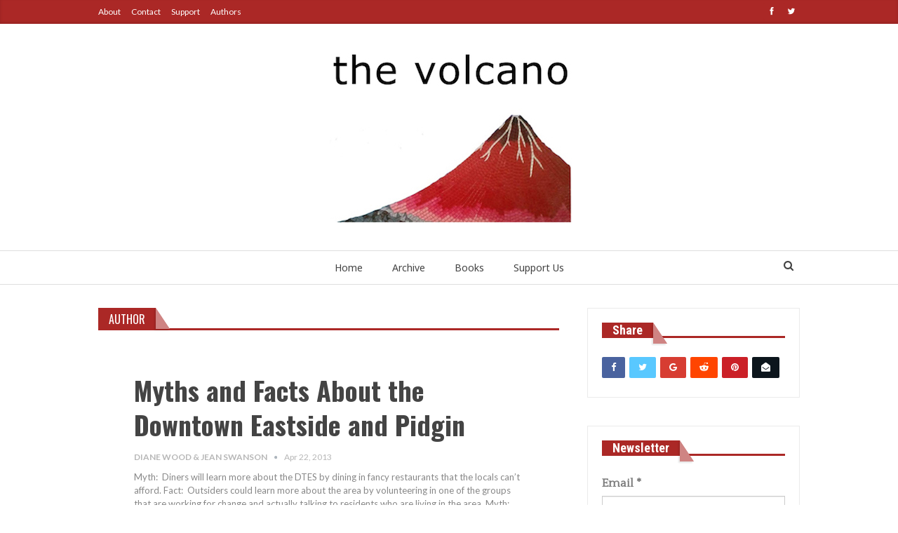

--- FILE ---
content_type: text/html; charset=UTF-8
request_url: https://www.thevolcano.org/guest-author/diane_wood_and_jean_swanson/
body_size: 12559
content:
	<!DOCTYPE html>
		<!--[if IE 8]>
	<html class="ie ie8" lang="en-US"> <![endif]-->
	<!--[if IE 9]>
	<html class="ie ie9" lang="en-US"> <![endif]-->
	<!--[if gt IE 9]><!-->
<html lang="en-US"> <!--<![endif]-->
	<head>
				<meta charset="UTF-8">
		<meta http-equiv="X-UA-Compatible" content="IE=edge">
		<meta name="viewport" content="width=device-width, initial-scale=1.0">
		<link rel="pingback" href="https://www.thevolcano.org/xmlrpc.php"/>

		<title>Diane Wood &#038; Jean Swanson &#8211; The Volcano</title>
<meta name='robots' content='max-image-preview:large' />

<!-- Better Open Graph, Schema.org & Twitter Integration -->
<meta property="og:locale" content="en_us"/>
<meta property="og:site_name" content="The Volcano"/>
<meta property="og:title" content="Diane Wood &#038; Jean Swanson"/>
<meta property="og:type" content="website"/>
<meta name="twitter:card" content="summary"/>
<meta name="twitter:title" content="Diane Wood &#038; Jean Swanson"/>
<!-- / Better Open Graph, Schema.org & Twitter Integration. -->
<link rel='dns-prefetch' href='//www.thevolcano.org' />
<link rel='dns-prefetch' href='//stats.wp.com' />
<link rel='dns-prefetch' href='//fonts.googleapis.com' />
<link rel='dns-prefetch' href='//v0.wordpress.com' />
<link rel='preconnect' href='//i0.wp.com' />
<link rel="alternate" type="application/rss+xml" title="The Volcano &raquo; Feed" href="https://www.thevolcano.org/feed/" />
<link rel="alternate" type="application/rss+xml" title="The Volcano &raquo; Comments Feed" href="https://www.thevolcano.org/comments/feed/" />
<link rel="alternate" type="text/calendar" title="The Volcano &raquo; iCal Feed" href="https://www.thevolcano.org/events/?ical=1" />
<link rel="alternate" type="application/rss+xml" title="The Volcano &raquo; Posts by Diane Wood &#038; Jean Swanson Feed" href="/feed/" />
<style id='wp-img-auto-sizes-contain-inline-css' type='text/css'>
img:is([sizes=auto i],[sizes^="auto," i]){contain-intrinsic-size:3000px 1500px}
/*# sourceURL=wp-img-auto-sizes-contain-inline-css */
</style>
<link rel='stylesheet' id='validate-engine-css-css' href='https://www.thevolcano.org/wp-content/plugins/wysija-newsletters/css/validationEngine.jquery.css?ver=2.21' type='text/css' media='all' />
<link rel='stylesheet' id='grid-columns-css' href='https://www.thevolcano.org/wp-content/plugins/grid-columns/css/columns.min.css?ver=20130123' type='text/css' media='all' />
<style id='wp-emoji-styles-inline-css' type='text/css'>

	img.wp-smiley, img.emoji {
		display: inline !important;
		border: none !important;
		box-shadow: none !important;
		height: 1em !important;
		width: 1em !important;
		margin: 0 0.07em !important;
		vertical-align: -0.1em !important;
		background: none !important;
		padding: 0 !important;
	}
/*# sourceURL=wp-emoji-styles-inline-css */
</style>
<link rel='stylesheet' id='wp-block-library-css' href='https://www.thevolcano.org/wp-includes/css/dist/block-library/style.min.css?ver=6.9' type='text/css' media='all' />
<style id='global-styles-inline-css' type='text/css'>
:root{--wp--preset--aspect-ratio--square: 1;--wp--preset--aspect-ratio--4-3: 4/3;--wp--preset--aspect-ratio--3-4: 3/4;--wp--preset--aspect-ratio--3-2: 3/2;--wp--preset--aspect-ratio--2-3: 2/3;--wp--preset--aspect-ratio--16-9: 16/9;--wp--preset--aspect-ratio--9-16: 9/16;--wp--preset--color--black: #000000;--wp--preset--color--cyan-bluish-gray: #abb8c3;--wp--preset--color--white: #ffffff;--wp--preset--color--pale-pink: #f78da7;--wp--preset--color--vivid-red: #cf2e2e;--wp--preset--color--luminous-vivid-orange: #ff6900;--wp--preset--color--luminous-vivid-amber: #fcb900;--wp--preset--color--light-green-cyan: #7bdcb5;--wp--preset--color--vivid-green-cyan: #00d084;--wp--preset--color--pale-cyan-blue: #8ed1fc;--wp--preset--color--vivid-cyan-blue: #0693e3;--wp--preset--color--vivid-purple: #9b51e0;--wp--preset--gradient--vivid-cyan-blue-to-vivid-purple: linear-gradient(135deg,rgb(6,147,227) 0%,rgb(155,81,224) 100%);--wp--preset--gradient--light-green-cyan-to-vivid-green-cyan: linear-gradient(135deg,rgb(122,220,180) 0%,rgb(0,208,130) 100%);--wp--preset--gradient--luminous-vivid-amber-to-luminous-vivid-orange: linear-gradient(135deg,rgb(252,185,0) 0%,rgb(255,105,0) 100%);--wp--preset--gradient--luminous-vivid-orange-to-vivid-red: linear-gradient(135deg,rgb(255,105,0) 0%,rgb(207,46,46) 100%);--wp--preset--gradient--very-light-gray-to-cyan-bluish-gray: linear-gradient(135deg,rgb(238,238,238) 0%,rgb(169,184,195) 100%);--wp--preset--gradient--cool-to-warm-spectrum: linear-gradient(135deg,rgb(74,234,220) 0%,rgb(151,120,209) 20%,rgb(207,42,186) 40%,rgb(238,44,130) 60%,rgb(251,105,98) 80%,rgb(254,248,76) 100%);--wp--preset--gradient--blush-light-purple: linear-gradient(135deg,rgb(255,206,236) 0%,rgb(152,150,240) 100%);--wp--preset--gradient--blush-bordeaux: linear-gradient(135deg,rgb(254,205,165) 0%,rgb(254,45,45) 50%,rgb(107,0,62) 100%);--wp--preset--gradient--luminous-dusk: linear-gradient(135deg,rgb(255,203,112) 0%,rgb(199,81,192) 50%,rgb(65,88,208) 100%);--wp--preset--gradient--pale-ocean: linear-gradient(135deg,rgb(255,245,203) 0%,rgb(182,227,212) 50%,rgb(51,167,181) 100%);--wp--preset--gradient--electric-grass: linear-gradient(135deg,rgb(202,248,128) 0%,rgb(113,206,126) 100%);--wp--preset--gradient--midnight: linear-gradient(135deg,rgb(2,3,129) 0%,rgb(40,116,252) 100%);--wp--preset--font-size--small: 13px;--wp--preset--font-size--medium: 20px;--wp--preset--font-size--large: 36px;--wp--preset--font-size--x-large: 42px;--wp--preset--spacing--20: 0.44rem;--wp--preset--spacing--30: 0.67rem;--wp--preset--spacing--40: 1rem;--wp--preset--spacing--50: 1.5rem;--wp--preset--spacing--60: 2.25rem;--wp--preset--spacing--70: 3.38rem;--wp--preset--spacing--80: 5.06rem;--wp--preset--shadow--natural: 6px 6px 9px rgba(0, 0, 0, 0.2);--wp--preset--shadow--deep: 12px 12px 50px rgba(0, 0, 0, 0.4);--wp--preset--shadow--sharp: 6px 6px 0px rgba(0, 0, 0, 0.2);--wp--preset--shadow--outlined: 6px 6px 0px -3px rgb(255, 255, 255), 6px 6px rgb(0, 0, 0);--wp--preset--shadow--crisp: 6px 6px 0px rgb(0, 0, 0);}:where(.is-layout-flex){gap: 0.5em;}:where(.is-layout-grid){gap: 0.5em;}body .is-layout-flex{display: flex;}.is-layout-flex{flex-wrap: wrap;align-items: center;}.is-layout-flex > :is(*, div){margin: 0;}body .is-layout-grid{display: grid;}.is-layout-grid > :is(*, div){margin: 0;}:where(.wp-block-columns.is-layout-flex){gap: 2em;}:where(.wp-block-columns.is-layout-grid){gap: 2em;}:where(.wp-block-post-template.is-layout-flex){gap: 1.25em;}:where(.wp-block-post-template.is-layout-grid){gap: 1.25em;}.has-black-color{color: var(--wp--preset--color--black) !important;}.has-cyan-bluish-gray-color{color: var(--wp--preset--color--cyan-bluish-gray) !important;}.has-white-color{color: var(--wp--preset--color--white) !important;}.has-pale-pink-color{color: var(--wp--preset--color--pale-pink) !important;}.has-vivid-red-color{color: var(--wp--preset--color--vivid-red) !important;}.has-luminous-vivid-orange-color{color: var(--wp--preset--color--luminous-vivid-orange) !important;}.has-luminous-vivid-amber-color{color: var(--wp--preset--color--luminous-vivid-amber) !important;}.has-light-green-cyan-color{color: var(--wp--preset--color--light-green-cyan) !important;}.has-vivid-green-cyan-color{color: var(--wp--preset--color--vivid-green-cyan) !important;}.has-pale-cyan-blue-color{color: var(--wp--preset--color--pale-cyan-blue) !important;}.has-vivid-cyan-blue-color{color: var(--wp--preset--color--vivid-cyan-blue) !important;}.has-vivid-purple-color{color: var(--wp--preset--color--vivid-purple) !important;}.has-black-background-color{background-color: var(--wp--preset--color--black) !important;}.has-cyan-bluish-gray-background-color{background-color: var(--wp--preset--color--cyan-bluish-gray) !important;}.has-white-background-color{background-color: var(--wp--preset--color--white) !important;}.has-pale-pink-background-color{background-color: var(--wp--preset--color--pale-pink) !important;}.has-vivid-red-background-color{background-color: var(--wp--preset--color--vivid-red) !important;}.has-luminous-vivid-orange-background-color{background-color: var(--wp--preset--color--luminous-vivid-orange) !important;}.has-luminous-vivid-amber-background-color{background-color: var(--wp--preset--color--luminous-vivid-amber) !important;}.has-light-green-cyan-background-color{background-color: var(--wp--preset--color--light-green-cyan) !important;}.has-vivid-green-cyan-background-color{background-color: var(--wp--preset--color--vivid-green-cyan) !important;}.has-pale-cyan-blue-background-color{background-color: var(--wp--preset--color--pale-cyan-blue) !important;}.has-vivid-cyan-blue-background-color{background-color: var(--wp--preset--color--vivid-cyan-blue) !important;}.has-vivid-purple-background-color{background-color: var(--wp--preset--color--vivid-purple) !important;}.has-black-border-color{border-color: var(--wp--preset--color--black) !important;}.has-cyan-bluish-gray-border-color{border-color: var(--wp--preset--color--cyan-bluish-gray) !important;}.has-white-border-color{border-color: var(--wp--preset--color--white) !important;}.has-pale-pink-border-color{border-color: var(--wp--preset--color--pale-pink) !important;}.has-vivid-red-border-color{border-color: var(--wp--preset--color--vivid-red) !important;}.has-luminous-vivid-orange-border-color{border-color: var(--wp--preset--color--luminous-vivid-orange) !important;}.has-luminous-vivid-amber-border-color{border-color: var(--wp--preset--color--luminous-vivid-amber) !important;}.has-light-green-cyan-border-color{border-color: var(--wp--preset--color--light-green-cyan) !important;}.has-vivid-green-cyan-border-color{border-color: var(--wp--preset--color--vivid-green-cyan) !important;}.has-pale-cyan-blue-border-color{border-color: var(--wp--preset--color--pale-cyan-blue) !important;}.has-vivid-cyan-blue-border-color{border-color: var(--wp--preset--color--vivid-cyan-blue) !important;}.has-vivid-purple-border-color{border-color: var(--wp--preset--color--vivid-purple) !important;}.has-vivid-cyan-blue-to-vivid-purple-gradient-background{background: var(--wp--preset--gradient--vivid-cyan-blue-to-vivid-purple) !important;}.has-light-green-cyan-to-vivid-green-cyan-gradient-background{background: var(--wp--preset--gradient--light-green-cyan-to-vivid-green-cyan) !important;}.has-luminous-vivid-amber-to-luminous-vivid-orange-gradient-background{background: var(--wp--preset--gradient--luminous-vivid-amber-to-luminous-vivid-orange) !important;}.has-luminous-vivid-orange-to-vivid-red-gradient-background{background: var(--wp--preset--gradient--luminous-vivid-orange-to-vivid-red) !important;}.has-very-light-gray-to-cyan-bluish-gray-gradient-background{background: var(--wp--preset--gradient--very-light-gray-to-cyan-bluish-gray) !important;}.has-cool-to-warm-spectrum-gradient-background{background: var(--wp--preset--gradient--cool-to-warm-spectrum) !important;}.has-blush-light-purple-gradient-background{background: var(--wp--preset--gradient--blush-light-purple) !important;}.has-blush-bordeaux-gradient-background{background: var(--wp--preset--gradient--blush-bordeaux) !important;}.has-luminous-dusk-gradient-background{background: var(--wp--preset--gradient--luminous-dusk) !important;}.has-pale-ocean-gradient-background{background: var(--wp--preset--gradient--pale-ocean) !important;}.has-electric-grass-gradient-background{background: var(--wp--preset--gradient--electric-grass) !important;}.has-midnight-gradient-background{background: var(--wp--preset--gradient--midnight) !important;}.has-small-font-size{font-size: var(--wp--preset--font-size--small) !important;}.has-medium-font-size{font-size: var(--wp--preset--font-size--medium) !important;}.has-large-font-size{font-size: var(--wp--preset--font-size--large) !important;}.has-x-large-font-size{font-size: var(--wp--preset--font-size--x-large) !important;}
/*# sourceURL=global-styles-inline-css */
</style>

<style id='classic-theme-styles-inline-css' type='text/css'>
/*! This file is auto-generated */
.wp-block-button__link{color:#fff;background-color:#32373c;border-radius:9999px;box-shadow:none;text-decoration:none;padding:calc(.667em + 2px) calc(1.333em + 2px);font-size:1.125em}.wp-block-file__button{background:#32373c;color:#fff;text-decoration:none}
/*# sourceURL=/wp-includes/css/classic-themes.min.css */
</style>
<link rel='stylesheet' id='guest_author_styles-css' href='https://www.thevolcano.org/wp-content/plugins/guest-author-name-premium/assets/guest-author.css?ver=1.0.2' type='text/css' media='all' />
<link rel='stylesheet' id='rs-plugin-settings-css' href='https://www.thevolcano.org/wp-content/plugins/revslider/public/assets/css/settings.css?ver=5.4.6.3' type='text/css' media='all' />
<style id='rs-plugin-settings-inline-css' type='text/css'>
#rs-demo-id {}
/*# sourceURL=rs-plugin-settings-inline-css */
</style>
<link rel='stylesheet' id='ms-main-css' href='https://www.thevolcano.org/wp-content/plugins/masterslider/public/assets/css/masterslider.main.css?ver=3.2.2' type='text/css' media='all' />
<link rel='stylesheet' id='ms-custom-css' href='https://www.thevolcano.org/wp-content/uploads/masterslider/custom.css?ver=1.5' type='text/css' media='all' />
<link rel='stylesheet' id='better-framework-main-fonts-css' href='https://fonts.googleapis.com/css?family=Quattrocento:400%7CLato:400,700,400italic%7CNoto+Sans:400,700,400italic%7COswald:700,400%7CQuattrocento+Sans:700italic%7CRoboto+Condensed:700' type='text/css' media='all' />
<script type="text/javascript" src="https://www.thevolcano.org/wp-includes/js/jquery/jquery.min.js?ver=3.7.1" id="jquery-core-js"></script>
<script type="text/javascript" src="https://www.thevolcano.org/wp-includes/js/jquery/jquery-migrate.min.js?ver=3.4.1" id="jquery-migrate-js"></script>
<script type="text/javascript" src="https://www.thevolcano.org/wp-content/plugins/revslider/public/assets/js/jquery.themepunch.tools.min.js?ver=5.4.6.3" id="tp-tools-js"></script>
<script type="text/javascript" src="https://www.thevolcano.org/wp-content/plugins/revslider/public/assets/js/jquery.themepunch.revolution.min.js?ver=5.4.6.3" id="revmin-js"></script>
<link rel="https://api.w.org/" href="https://www.thevolcano.org/wp-json/" /><link rel="alternate" title="JSON" type="application/json" href="https://www.thevolcano.org/wp-json/wp/v2/users/10273" /><link rel="EditURI" type="application/rsd+xml" title="RSD" href="https://www.thevolcano.org/xmlrpc.php?rsd" />
<meta name="generator" content="WordPress 6.9" />
	<link rel="preconnect" href="https://fonts.googleapis.com">
	<link rel="preconnect" href="https://fonts.gstatic.com">
	<link href='https://fonts.googleapis.com/css2?display=swap&family=Quattrocento&family=Oswald:wght@200;700&family=Istok+Web' rel='stylesheet'><script>var ms_grabbing_curosr='https://www.thevolcano.org/wp-content/plugins/masterslider/public/assets/css/common/grabbing.cur',ms_grab_curosr='https://www.thevolcano.org/wp-content/plugins/masterslider/public/assets/css/common/grab.cur';</script>
<meta name="generator" content="MasterSlider 3.2.2 - Responsive Touch Image Slider" />
<meta name="tec-api-version" content="v1"><meta name="tec-api-origin" content="https://www.thevolcano.org"><link rel="alternate" href="https://www.thevolcano.org/wp-json/tribe/events/v1/" />	<style>img#wpstats{display:none}</style>
		<meta name="generator" content="Powered by WPBakery Page Builder - drag and drop page builder for WordPress."/>
<!--[if lte IE 9]><link rel="stylesheet" type="text/css" href="https://www.thevolcano.org/wp-content/plugins/js_composer/assets/css/vc_lte_ie9.min.css" media="screen"><![endif]--><script type="application/ld+json">{
    "@context": "http:\/\/schema.org\/",
    "@type": "organization",
    "@id": "#organization",
    "logo": {
        "@type": "ImageObject",
        "url": "https:\/\/www.thevolcano.org\/wp-content\/uploads\/2016\/06\/thevolcanoheader_verdana_4.jpeg"
    },
    "url": "https:\/\/www.thevolcano.org\/",
    "name": "The Volcano",
    "description": ""
}</script>
<script type="application/ld+json">{
    "@context": "http:\/\/schema.org\/",
    "@type": "WebSite",
    "name": "The Volcano",
    "alternateName": "",
    "url": "https:\/\/www.thevolcano.org\/"
}</script>
<script type="application/ld+json">{
    "@context": "http:\/\/schema.org\/",
    "@type": "BlogPosting",
    "headline": "Diane Wood & Jean Swanson",
    "datePublished": "2018-11-05",
    "dateModified": "2018-11-04",
    "author": {
        "@type": "Person",
        "@id": "#person-DianeWood038JeanSwanson",
        "name": "Diane Wood &#038; Jean Swanson"
    },
    "publisher": {
        "@id": "#organization"
    },
    "mainEntityOfPage": "https:\/\/www.thevolcano.org\/guest-author\/diane_wood_and_jean_swanson\/"
}</script>
<link rel='stylesheet' id='bf-minifed-css-1' href='https://www.thevolcano.org/wp-content/bs-booster-cache/e7f6526576341e1f19338382ebebdfaf.css' type='text/css' media='all' />
<link rel='stylesheet' id='5.2.0-1623892592' href='https://www.thevolcano.org/wp-content/bs-booster-cache/f164c100a199c3e054e1977e5b14836e.css' type='text/css' media='all' />
<meta name="generator" content="Powered by Slider Revolution 5.4.6.3 - responsive, Mobile-Friendly Slider Plugin for WordPress with comfortable drag and drop interface." />

<!-- Jetpack Open Graph Tags -->
<meta property="og:type" content="profile" />
<meta property="og:title" content="Diane Wood &#038; Jean Swanson" />
<meta property="og:site_name" content="The Volcano" />
<meta property="og:image" content="http://www.gravatar.com/avatar/d41d8cd98f00b204e9800998ecf8427e?s=80&#038;d=mm&#038;r=g&#038;alt=Diane%20Wood%20&#038;%20Jean%20Swanson" />
<meta property="og:image:alt" content="Diane Wood &#038; Jean Swanson" />
<meta property="og:locale" content="en_US" />

<!-- End Jetpack Open Graph Tags -->
<link rel="icon" href="https://i0.wp.com/www.thevolcano.org/wp-content/uploads/2016/04/cropped-volcano-header-468x150_b-1.jpg?fit=32%2C32&#038;ssl=1" sizes="32x32" />
<link rel="icon" href="https://i0.wp.com/www.thevolcano.org/wp-content/uploads/2016/04/cropped-volcano-header-468x150_b-1.jpg?fit=192%2C192&#038;ssl=1" sizes="192x192" />
<link rel="apple-touch-icon" href="https://i0.wp.com/www.thevolcano.org/wp-content/uploads/2016/04/cropped-volcano-header-468x150_b-1.jpg?fit=180%2C180&#038;ssl=1" />
<meta name="msapplication-TileImage" content="https://i0.wp.com/www.thevolcano.org/wp-content/uploads/2016/04/cropped-volcano-header-468x150_b-1.jpg?fit=270%2C270&#038;ssl=1" />
<script type="text/javascript">function setREVStartSize(e){
				try{ var i=jQuery(window).width(),t=9999,r=0,n=0,l=0,f=0,s=0,h=0;					
					if(e.responsiveLevels&&(jQuery.each(e.responsiveLevels,function(e,f){f>i&&(t=r=f,l=e),i>f&&f>r&&(r=f,n=e)}),t>r&&(l=n)),f=e.gridheight[l]||e.gridheight[0]||e.gridheight,s=e.gridwidth[l]||e.gridwidth[0]||e.gridwidth,h=i/s,h=h>1?1:h,f=Math.round(h*f),"fullscreen"==e.sliderLayout){var u=(e.c.width(),jQuery(window).height());if(void 0!=e.fullScreenOffsetContainer){var c=e.fullScreenOffsetContainer.split(",");if (c) jQuery.each(c,function(e,i){u=jQuery(i).length>0?u-jQuery(i).outerHeight(!0):u}),e.fullScreenOffset.split("%").length>1&&void 0!=e.fullScreenOffset&&e.fullScreenOffset.length>0?u-=jQuery(window).height()*parseInt(e.fullScreenOffset,0)/100:void 0!=e.fullScreenOffset&&e.fullScreenOffset.length>0&&(u-=parseInt(e.fullScreenOffset,0))}f=u}else void 0!=e.minHeight&&f<e.minHeight&&(f=e.minHeight);e.c.closest(".rev_slider_wrapper").css({height:f})					
				}catch(d){console.log("Failure at Presize of Slider:"+d)}
			};</script>
		<style type="text/css" id="wp-custom-css">
			.post-meta.single-post-meta .post-author-name {
	max-width:250px;
}
.post-meta .post-author{
	max-width: 250px;
}
.post-meta.single-post-meta .post-author-a.post-author-avatar .avatar{
	Display: none;
}
.author-profile .post-author-avatar{
	Display:none;
}

		</style>
			<style id="egf-frontend-styles" type="text/css">
		p {font-family: 'Quattrocento', sans-serif;font-size: 17px;font-style: normal;font-weight: 400;line-height: 1.5;} h1 {font-family: 'Oswald', sans-serif;font-size: 48px;font-style: normal;font-weight: 700;line-height: 1.5;} h2 {font-family: 'Oswald', sans-serif;font-size: 38px;font-style: normal;font-weight: 700;} h3 {font-family: 'Oswald', sans-serif;font-size: 30px;font-style: normal;font-weight: 700;line-height: 1.4;} h4 {font-family: 'Oswald', sans-serif;font-size: 25px;font-style: normal;font-weight: 200;} h5 {font-family: 'Istok Web', sans-serif;font-size: 16px;font-style: normal;font-weight: 400;line-height: 1.2;} h6 {font-family: 'Istok Web', sans-serif;font-size: 16px;font-style: normal;font-weight: 400;} 	</style>
	<noscript><style type="text/css"> .wpb_animate_when_almost_visible { opacity: 1; }</style></noscript>	</head>

<body class="archive author wp-theme-publisher guest-author guest-author-10273 _masterslider _msp_version_3.2.2 tribe-no-js active-light-box ltr close-rh page-layout-2-col-right full-width active-sticky-sidebar main-menu-sticky-smart active-ajax-search  wpb-js-composer js-comp-ver-5.4.7 vc_responsive bs-ll-a" dir="ltr">
		<div class="main-wrap content-main-wrap">
			<header id="header" class="site-header header-style-1 full-width" itemscope="itemscope" itemtype="https://schema.org/WPHeader">
		<section class="topbar topbar-style-1 hidden-xs hidden-xs">
	<div class="content-wrap">
		<div class="container">
			<div class="topbar-inner clearfix">

									<div class="section-links">
								<div  class="  better-studio-shortcode bsc-clearfix better-social-counter style-button not-colored in-4-col">
						<ul class="social-list bsc-clearfix"><li class="social-item facebook"><a href = "https://www.facebook.com/thevolcanonewspaper" target = "_blank" > <i class="item-icon bsfi-facebook" ></i><span class="item-title" > Likes </span> </a> </li> <li class="social-item twitter"><a href = "https://twitter.com/volc8o" target = "_blank" > <i class="item-icon bsfi-twitter" ></i><span class="item-title" > Followers </span> </a> </li> 			</ul>
		</div>
							</div>
				
				<div class="section-menu">
						<div id="menu-top" class="menu top-menu-wrapper" role="navigation" itemscope="itemscope" itemtype="https://schema.org/SiteNavigationElement">
		<nav class="top-menu-container">

			<ul id="top-navigation" class="top-menu menu clearfix bsm-pure">
				<li id="menu-item-9170" class="menu-item menu-item-type-custom menu-item-object-custom better-anim-fade menu-item-9170"><a href="https://www.thevolcano.org/about/">About</a></li>
<li id="menu-item-9172" class="menu-item menu-item-type-custom menu-item-object-custom better-anim-fade menu-item-9172"><a href="https://www.thevolcano.org/contact/">Contact</a></li>
<li id="menu-item-9171" class="menu-item menu-item-type-custom menu-item-object-custom better-anim-fade menu-item-9171"><a href="https://www.thevolcano.org/support-us/">Support</a></li>
<li id="menu-item-10407" class="menu-item menu-item-type-post_type menu-item-object-page better-anim-fade menu-item-10407"><a href="https://www.thevolcano.org/authors/">Authors</a></li>
			</ul>

		</nav>
	</div>
				</div>
			</div>
		</div>
	</div>
</section>
		<div class="header-inner">
			<div class="content-wrap">
				<div class="container">
					<div id="site-branding" class="site-branding">
	<p  id="site-title" class="logo h1 img-logo">
	<a href="https://www.thevolcano.org/" itemprop="url" rel="home">
					<img id="site-logo" src="https://www.thevolcano.org/wp-content/uploads/2016/06/thevolcanoheader_verdana_4.jpeg"
			     alt="The Volcano"  />

			<span class="site-title">The Volcano - </span>
				</a>
</p>
</div><!-- .site-branding -->
				</div>

			</div>
		</div>
		<div id="menu-main" class="menu main-menu-wrapper show-search-item menu-actions-btn-width-1" role="navigation" itemscope="itemscope" itemtype="https://schema.org/SiteNavigationElement">
	<div class="main-menu-inner">
		<div class="content-wrap">
			<div class="container">

				<nav class="main-menu-container">
					<ul id="main-navigation" class="main-menu menu bsm-pure clearfix">
						<li id="menu-item-9163" class="menu-item menu-item-type-custom menu-item-object-custom menu-item-home better-anim-fade menu-item-9163"><a href="https://www.thevolcano.org">Home</a></li>
<li id="menu-item-9165" class="menu-item menu-item-type-custom menu-item-object-custom better-anim-fade menu-item-9165"><a href="https://www.thevolcano.org/2021">Archive</a></li>
<li id="menu-item-11874" class="menu-item menu-item-type-post_type menu-item-object-page better-anim-fade menu-item-11874"><a href="https://www.thevolcano.org/books/">Books</a></li>
<li id="menu-item-11884" class="menu-item menu-item-type-post_type menu-item-object-page better-anim-fade menu-item-11884"><a href="https://www.thevolcano.org/donate/">Support Us</a></li>
					</ul><!-- #main-navigation -->
											<div class="menu-action-buttons width-1">
															<div class="search-container close">
									<span class="search-handler"><i class="fa fa-search"></i></span>

									<div class="search-box clearfix">
										<form role="search" method="get" class="search-form clearfix" action="https://www.thevolcano.org">
	<input type="search" class="search-field"
	       placeholder="Search..."
	       value="" name="s"
	       title="Search for:"
	       autocomplete="off">
	<input type="submit" class="search-submit" value="Search">
</form><!-- .search-form -->
									</div>
								</div>
														</div>
										</nav><!-- .main-menu-container -->

			</div>
		</div>
	</div>
</div><!-- .menu -->	</header><!-- .header -->
	<div class="rh-header clearfix light deferred-block-exclude">
		<div class="rh-container clearfix">

			<div class="menu-container close">
				<span class="menu-handler"><span class="lines"></span></span>
			</div><!-- .menu-container -->

			<div class="logo-container rh-img-logo">
				<a href="https://www.thevolcano.org/" itemprop="url" rel="home">
											<img src="https://www.thevolcano.org/wp-content/uploads/2016/06/thevolcanoheader_verdana_4.jpeg"
						     alt="The Volcano"  />				</a>
			</div><!-- .logo-container -->
		</div><!-- .rh-container -->
	</div><!-- .rh-header -->
<div class="content-wrap">
		<main id="content" class="content-container">

		<div class="container layout-2-col layout-2-col-1 layout-right-sidebar">
			<div class="row main-section">
										<div class="col-sm-8 content-column">
							<section class="post-author author-profile clearfix">

	<h3 class="section-heading sh-t6 sh-s3">
		<span class="h-text">Author</span>
	</h3>

	<div class="post-author-avatar">
			</div>

	<h1 class="author-title">
		<span class="post-author-name"></span>
	</h1>

	<div class="author-links">
			</div>

	
</section>
	<div class="listing listing-mix-4-1 clearfix ">
		<div class="item-inner">
				<div class="listing listing-classic listing-classic-3 clearfix columns-1 columns-1">
		<article class="post-122 type-post format-standard has-post-thumbnail   listing-item listing-item-classic listing-item-classic-3 main-term-1 bsw-6 ">
	<div class="item-inner">
		
		<div class="listing-inner">
			<h2 class="title-tag">				<a href="https://www.thevolcano.org/2013/04/22/myths/" class="post-title post-url">
					Myths and Facts About the Downtown Eastside and Pidgin				</a>
				</h2>		<div class="post-meta">

							<a href="https://www.thevolcano.org/guest-author/diane_wood_and_jean_swanson/"
				   title="Browse Author Articles"
				   class="post-author-a">
					<i class="post-author author">
						Diane Wood &#038; Jean Swanson					</i>
				</a>
							<span class="time"><time class="post-published updated"
				                         datetime="2013-04-22T20:55:36-07:00">Apr 22, 2013</time></span>
						</div>
						<div class="post-summary">
					Myth:  Diners will learn more about the DTES by dining in fancy restaurants that the locals can’t afford.

Fact:  Outsiders could learn more about the area by volunteering in one of the groups that are working for change and actually talking to residents who are living in the area.

Myth:  Local&hellip;				</div>
							<a class="read-more"
				   href="https://www.thevolcano.org/2013/04/22/myths/">Read More...</a>
						</div>
	</div>
	</article >
	</div>
			</div>
	</div>
						</div><!-- .content-column -->
												<div class="col-sm-4 sidebar-column sidebar-column-primary">
							<aside id="sidebar-primary-sidebar" class="sidebar" role="complementary" aria-label="Primary Sidebar Sidebar" itemscope="itemscope" itemtype="https://schema.org/WPSideBar">
	<div id="bs-social-share-3" class=" h-ni w-t primary-sidebar-widget widget widget_bs-social-share"><div class="section-heading sh-t6 sh-s3"><span class="h-text">Share</span></div>	<div 		class="bs-shortcode bs-social-share  style-button colored">
				<ul class="bs-button-list social-list clearfix"><span class="social-item facebook"><a href="https://www.facebook.com/sharer.php?u=https%3A%2F%2Fwww.thevolcano.org%2F17%2F" target="_blank" rel="nofollow" class="bs-button-el" onclick="window.open(this.href, 'share-facebook','left=50,top=50,width=600,height=320,toolbar=0'); return false;"><span class="icon"><i class="bf-icon fa fa-facebook"></i></span></a></span><span class="social-item twitter"><a href="https://twitter.com/share?text=17 @volc8o&url=https%3A%2F%2Fwww.thevolcano.org%2F17%2F" target="_blank" rel="nofollow" class="bs-button-el" onclick="window.open(this.href, 'share-twitter','left=50,top=50,width=600,height=320,toolbar=0'); return false;"><span class="icon"><i class="bf-icon fa fa-twitter"></i></span></a></span><span class="social-item google_plus"><a href="https://plus.google.com/share?url=https%3A%2F%2Fwww.thevolcano.org%2F17%2F" target="_blank" rel="nofollow" class="bs-button-el" onclick="window.open(this.href, 'share-google_plus','left=50,top=50,width=600,height=320,toolbar=0'); return false;"><span class="icon"><i class="bf-icon fa fa-google"></i></span></a></span><span class="social-item reddit"><a href="https://reddit.com/submit?url=https%3A%2F%2Fwww.thevolcano.org%2F17%2F&title=17" target="_blank" rel="nofollow" class="bs-button-el" onclick="window.open(this.href, 'share-reddit','left=50,top=50,width=600,height=320,toolbar=0'); return false;"><span class="icon"><i class="bf-icon fa fa-reddit-alien"></i></span></a></span><span class="social-item pinterest"><a href="https://pinterest.com/pin/create/button/?url=https%3A%2F%2Fwww.thevolcano.org%2F17%2F&media=https://i0.wp.com/www.thevolcano.org/wp-content/uploads/2016/05/17.png?fit=1439%2C807&ssl=1&description=17" target="_blank" rel="nofollow" class="bs-button-el" onclick="window.open(this.href, 'share-pinterest','left=50,top=50,width=600,height=320,toolbar=0'); return false;"><span class="icon"><i class="bf-icon fa fa-pinterest"></i></span></a></span><span class="social-item email"><a href="mailto:?subject=17&body=https%3A%2F%2Fwww.thevolcano.org%2F17%2F" target="_blank" rel="nofollow" class="bs-button-el" onclick="window.open(this.href, 'share-email','left=50,top=50,width=600,height=320,toolbar=0'); return false;"><span class="icon"><i class="bf-icon fa fa-envelope-open"></i></span></a></span>		</ul><!-- .social-list -->
	</div><!-- .bs-social-share -->
</div><div id="wysija-2" class=" h-ni w-t primary-sidebar-widget widget widget_wysija"><div class="section-heading sh-t6 sh-s3"><span class="h-text">Newsletter</span></div><div class="widget_wysija_cont"><div id="msg-form-wysija-2" class="wysija-msg ajax"></div><form id="form-wysija-2" method="post" action="#wysija" class="widget_wysija">
<p class="wysija-paragraph">
    <label>Email <span class="wysija-required">*</span></label>
    
    	<input type="text" name="wysija[user][email]" class="wysija-input validate[required,custom[email]]" title="Email"  value="" />
    
    
    
    <span class="abs-req">
        <input type="text" name="wysija[user][abs][email]" class="wysija-input validated[abs][email]" value="" />
    </span>
    
</p>

<input class="wysija-submit wysija-submit-field" type="submit" value="Subscribe!" />

    <input type="hidden" name="form_id" value="1" />
    <input type="hidden" name="action" value="save" />
    <input type="hidden" name="controller" value="subscribers" />
    <input type="hidden" value="1" name="wysija-page" />

    
        <input type="hidden" name="wysija[user_list][list_ids]" value="1" />
    
 </form></div></div><div id="archives-2" class=" h-ni w-t primary-sidebar-widget widget widget_archive"><div class="section-heading sh-t6 sh-s3"><span class="h-text">Monthly articles</span></div>		<label class="screen-reader-text" for="archives-dropdown-2">Monthly articles</label>
		<select id="archives-dropdown-2" name="archive-dropdown">
			
			<option value="">Select Month</option>
				<option value='https://www.thevolcano.org/2021/06/'> June 2021 &nbsp;<span class="post-count">4</span></option>
	<option value='https://www.thevolcano.org/2021/05/'> May 2021 &nbsp;<span class="post-count">7</span></option>
	<option value='https://www.thevolcano.org/2021/04/'> April 2021 &nbsp;<span class="post-count">22</span></option>
	<option value='https://www.thevolcano.org/2021/03/'> March 2021 &nbsp;<span class="post-count">12</span></option>
	<option value='https://www.thevolcano.org/2021/02/'> February 2021 &nbsp;<span class="post-count">7</span></option>
	<option value='https://www.thevolcano.org/2021/01/'> January 2021 &nbsp;<span class="post-count">10</span></option>
	<option value='https://www.thevolcano.org/2020/12/'> December 2020 &nbsp;<span class="post-count">9</span></option>
	<option value='https://www.thevolcano.org/2020/08/'> August 2020 &nbsp;<span class="post-count">1</span></option>
	<option value='https://www.thevolcano.org/2020/06/'> June 2020 &nbsp;<span class="post-count">2</span></option>
	<option value='https://www.thevolcano.org/2020/05/'> May 2020 &nbsp;<span class="post-count">5</span></option>
	<option value='https://www.thevolcano.org/2020/04/'> April 2020 &nbsp;<span class="post-count">6</span></option>
	<option value='https://www.thevolcano.org/2020/03/'> March 2020 &nbsp;<span class="post-count">2</span></option>
	<option value='https://www.thevolcano.org/2020/02/'> February 2020 &nbsp;<span class="post-count">1</span></option>
	<option value='https://www.thevolcano.org/2020/01/'> January 2020 &nbsp;<span class="post-count">1</span></option>
	<option value='https://www.thevolcano.org/2019/12/'> December 2019 &nbsp;<span class="post-count">4</span></option>
	<option value='https://www.thevolcano.org/2019/11/'> November 2019 &nbsp;<span class="post-count">1</span></option>
	<option value='https://www.thevolcano.org/2019/10/'> October 2019 &nbsp;<span class="post-count">12</span></option>
	<option value='https://www.thevolcano.org/2019/09/'> September 2019 &nbsp;<span class="post-count">7</span></option>
	<option value='https://www.thevolcano.org/2019/08/'> August 2019 &nbsp;<span class="post-count">1</span></option>
	<option value='https://www.thevolcano.org/2019/07/'> July 2019 &nbsp;<span class="post-count">7</span></option>
	<option value='https://www.thevolcano.org/2019/06/'> June 2019 &nbsp;<span class="post-count">6</span></option>
	<option value='https://www.thevolcano.org/2019/05/'> May 2019 &nbsp;<span class="post-count">5</span></option>
	<option value='https://www.thevolcano.org/2019/04/'> April 2019 &nbsp;<span class="post-count">4</span></option>
	<option value='https://www.thevolcano.org/2019/03/'> March 2019 &nbsp;<span class="post-count">2</span></option>
	<option value='https://www.thevolcano.org/2019/02/'> February 2019 &nbsp;<span class="post-count">14</span></option>
	<option value='https://www.thevolcano.org/2019/01/'> January 2019 &nbsp;<span class="post-count">8</span></option>
	<option value='https://www.thevolcano.org/2018/12/'> December 2018 &nbsp;<span class="post-count">8</span></option>
	<option value='https://www.thevolcano.org/2018/11/'> November 2018 &nbsp;<span class="post-count">36</span></option>
	<option value='https://www.thevolcano.org/2018/10/'> October 2018 &nbsp;<span class="post-count">17</span></option>
	<option value='https://www.thevolcano.org/2018/09/'> September 2018 &nbsp;<span class="post-count">11</span></option>
	<option value='https://www.thevolcano.org/2018/08/'> August 2018 &nbsp;<span class="post-count">6</span></option>
	<option value='https://www.thevolcano.org/2018/07/'> July 2018 &nbsp;<span class="post-count">10</span></option>
	<option value='https://www.thevolcano.org/2018/06/'> June 2018 &nbsp;<span class="post-count">13</span></option>
	<option value='https://www.thevolcano.org/2018/05/'> May 2018 &nbsp;<span class="post-count">19</span></option>
	<option value='https://www.thevolcano.org/2018/04/'> April 2018 &nbsp;<span class="post-count">27</span></option>
	<option value='https://www.thevolcano.org/2017/05/'> May 2017 &nbsp;<span class="post-count">19</span></option>
	<option value='https://www.thevolcano.org/2017/04/'> April 2017 &nbsp;<span class="post-count">28</span></option>
	<option value='https://www.thevolcano.org/2017/03/'> March 2017 &nbsp;<span class="post-count">16</span></option>
	<option value='https://www.thevolcano.org/2017/02/'> February 2017 &nbsp;<span class="post-count">25</span></option>
	<option value='https://www.thevolcano.org/2017/01/'> January 2017 &nbsp;<span class="post-count">15</span></option>
	<option value='https://www.thevolcano.org/2016/12/'> December 2016 &nbsp;<span class="post-count">13</span></option>
	<option value='https://www.thevolcano.org/2016/11/'> November 2016 &nbsp;<span class="post-count">30</span></option>
	<option value='https://www.thevolcano.org/2016/10/'> October 2016 &nbsp;<span class="post-count">44</span></option>
	<option value='https://www.thevolcano.org/2016/09/'> September 2016 &nbsp;<span class="post-count">15</span></option>
	<option value='https://www.thevolcano.org/2016/08/'> August 2016 &nbsp;<span class="post-count">16</span></option>
	<option value='https://www.thevolcano.org/2016/07/'> July 2016 &nbsp;<span class="post-count">21</span></option>
	<option value='https://www.thevolcano.org/2016/06/'> June 2016 &nbsp;<span class="post-count">20</span></option>
	<option value='https://www.thevolcano.org/2016/05/'> May 2016 &nbsp;<span class="post-count">34</span></option>
	<option value='https://www.thevolcano.org/2016/03/'> March 2016 &nbsp;<span class="post-count">2</span></option>
	<option value='https://www.thevolcano.org/2016/02/'> February 2016 &nbsp;<span class="post-count">26</span></option>
	<option value='https://www.thevolcano.org/2015/11/'> November 2015 &nbsp;<span class="post-count">1</span></option>
	<option value='https://www.thevolcano.org/2015/10/'> October 2015 &nbsp;<span class="post-count">30</span></option>
	<option value='https://www.thevolcano.org/2015/09/'> September 2015 &nbsp;<span class="post-count">1</span></option>
	<option value='https://www.thevolcano.org/2015/06/'> June 2015 &nbsp;<span class="post-count">29</span></option>
	<option value='https://www.thevolcano.org/2015/03/'> March 2015 &nbsp;<span class="post-count">22</span></option>
	<option value='https://www.thevolcano.org/2014/08/'> August 2014 &nbsp;<span class="post-count">5</span></option>
	<option value='https://www.thevolcano.org/2014/05/'> May 2014 &nbsp;<span class="post-count">13</span></option>
	<option value='https://www.thevolcano.org/2014/02/'> February 2014 &nbsp;<span class="post-count">14</span></option>
	<option value='https://www.thevolcano.org/2013/11/'> November 2013 &nbsp;<span class="post-count">18</span></option>
	<option value='https://www.thevolcano.org/2013/10/'> October 2013 &nbsp;<span class="post-count">32</span></option>
	<option value='https://www.thevolcano.org/2013/06/'> June 2013 &nbsp;<span class="post-count">18</span></option>
	<option value='https://www.thevolcano.org/2013/04/'> April 2013 &nbsp;<span class="post-count">17</span></option>
	<option value='https://www.thevolcano.org/2013/03/'> March 2013 &nbsp;<span class="post-count">10</span></option>

		</select>

			<script type="text/javascript">
/* <![CDATA[ */

( ( dropdownId ) => {
	const dropdown = document.getElementById( dropdownId );
	function onSelectChange() {
		setTimeout( () => {
			if ( 'escape' === dropdown.dataset.lastkey ) {
				return;
			}
			if ( dropdown.value ) {
				document.location.href = dropdown.value;
			}
		}, 250 );
	}
	function onKeyUp( event ) {
		if ( 'Escape' === event.key ) {
			dropdown.dataset.lastkey = 'escape';
		} else {
			delete dropdown.dataset.lastkey;
		}
	}
	function onClick() {
		delete dropdown.dataset.lastkey;
	}
	dropdown.addEventListener( 'keyup', onKeyUp );
	dropdown.addEventListener( 'click', onClick );
	dropdown.addEventListener( 'change', onSelectChange );
})( "archives-dropdown-2" );

//# sourceURL=WP_Widget_Archives%3A%3Awidget
/* ]]> */
</script>
</div><div id="bs-popular-categories-2" class=" h-ni w-t primary-sidebar-widget widget widget_bs-popular-categories"><div class="section-heading sh-t6 sh-s3"><span class="h-text">Popular Categories</span></div>	<div  class="bs-shortcode bs-popular-categories ">
					<ul class="bs-popular-terms-list">
				<li class="bs-popular-term-item term-item-118">
					<a href="https://www.thevolcano.org/category/news/">News<span class="term-count">101</span></a>
				  </li><li class="bs-popular-term-item term-item-127">
					<a href="https://www.thevolcano.org/category/analysis/">Analysis<span class="term-count">90</span></a>
				  </li><li class="bs-popular-term-item term-item-129">
					<a href="https://www.thevolcano.org/category/featured/">Featured<span class="term-count">90</span></a>
				  </li><li class="bs-popular-term-item term-item-44">
					<a href="https://www.thevolcano.org/category/dispatches/">Dispatches<span class="term-count">38</span></a>
				  </li><li class="bs-popular-term-item term-item-173">
					<a href="https://www.thevolcano.org/category/the-volcano-family/">The Volcano Family<span class="term-count">35</span></a>
				  </li><li class="bs-popular-term-item term-item-6">
					<a href="https://www.thevolcano.org/category/culture-art-poetry/">Culture, Art &amp; Poetry<span class="term-count">28</span></a>
				  </li>			</ul>
				</div>
</div></aside>
						</div><!-- .primary-sidebar-column -->
									</div><!-- .main-section -->
		</div>

	</main><!-- main -->
	</div><!-- .content-wrap -->

	<footer id="site-footer" class="site-footer full-width">
		<div class="footer-social-icons">
	<div class="content-wrap">
		<div class="container">
					<div  class="  better-studio-shortcode bsc-clearfix better-social-counter style-big-button colored in-5-col">
						<ul class="social-list bsc-clearfix"><li class="social-item facebook"> <a href = "https://www.facebook.com/thevolcanonewspaper" class="item-link" target = "_blank" > <i class="item-icon bsfi-facebook" ></i><span class="item-name" > Facebook</span> <span class="item-title-join" > Join us on Facebook</span> </a> </li> <li class="social-item twitter"> <a href = "https://twitter.com/volc8o" class="item-link" target = "_blank" > <i class="item-icon bsfi-twitter" ></i><span class="item-name" > Twitter</span> <span class="item-title-join" > Join us on Twitter</span> </a> </li> 			</ul>
		</div>
				</div>
	</div>
</div>
		<div class="copy-footer">
			<div class="content-wrap">
				<div class="container">
						<div class="row">
		<div class="col-lg-12">
			<div id="menu-footer" class="menu footer-menu-wrapper" role="navigation" itemscope="itemscope" itemtype="https://schema.org/SiteNavigationElement">
				<nav class="footer-menu-container">
					<ul id="footer-navigation" class="footer-menu menu clearfix">
						<li class="menu-item menu-item-type-custom menu-item-object-custom better-anim-fade menu-item-9170"><a href="https://www.thevolcano.org/about/">About</a></li>
<li class="menu-item menu-item-type-custom menu-item-object-custom better-anim-fade menu-item-9172"><a href="https://www.thevolcano.org/contact/">Contact</a></li>
<li class="menu-item menu-item-type-custom menu-item-object-custom better-anim-fade menu-item-9171"><a href="https://www.thevolcano.org/support-us/">Support</a></li>
<li class="menu-item menu-item-type-post_type menu-item-object-page better-anim-fade menu-item-10407"><a href="https://www.thevolcano.org/authors/">Authors</a></li>
					</ul>
				</nav>
			</div>
		</div>
	</div>
					<div class="row footer-copy-row">
						<div class="copy-1 col-lg-6 col-md-6 col-sm-6 col-xs-12">
							© 2018 <a href="https://www.thevolcano.org/">The Volcano</a> - All Rights Reserved.						</div>
						<div class="copy-2 col-lg-6 col-md-6 col-sm-6 col-xs-12">
							Website Design: <a href="http://sozan.ca/">sozan.ca</a>						</div>
					</div>
				</div>
			</div>
		</div>
	</footer><!-- .footer -->
		</div><!-- .main-wrap -->
			<span class="back-top"><i class="fa fa-arrow-up"></i></span>

<script type="speculationrules">
{"prefetch":[{"source":"document","where":{"and":[{"href_matches":"/*"},{"not":{"href_matches":["/wp-*.php","/wp-admin/*","/wp-content/uploads/*","/wp-content/*","/wp-content/plugins/*","/wp-content/themes/publisher/*","/*\\?(.+)"]}},{"not":{"selector_matches":"a[rel~=\"nofollow\"]"}},{"not":{"selector_matches":".no-prefetch, .no-prefetch a"}}]},"eagerness":"conservative"}]}
</script>
404		<script>
		( function ( body ) {
			'use strict';
			body.className = body.className.replace( /\btribe-no-js\b/, 'tribe-js' );
		} )( document.body );
		</script>
		<script> /* <![CDATA[ */var tribe_l10n_datatables = {"aria":{"sort_ascending":": activate to sort column ascending","sort_descending":": activate to sort column descending"},"length_menu":"Show _MENU_ entries","empty_table":"No data available in table","info":"Showing _START_ to _END_ of _TOTAL_ entries","info_empty":"Showing 0 to 0 of 0 entries","info_filtered":"(filtered from _MAX_ total entries)","zero_records":"No matching records found","search":"Search:","all_selected_text":"All items on this page were selected. ","select_all_link":"Select all pages","clear_selection":"Clear Selection.","pagination":{"all":"All","next":"Next","previous":"Previous"},"select":{"rows":{"0":"","_":": Selected %d rows","1":": Selected 1 row"}},"datepicker":{"dayNames":["Sunday","Monday","Tuesday","Wednesday","Thursday","Friday","Saturday"],"dayNamesShort":["Sun","Mon","Tue","Wed","Thu","Fri","Sat"],"dayNamesMin":["S","M","T","W","T","F","S"],"monthNames":["January","February","March","April","May","June","July","August","September","October","November","December"],"monthNamesShort":["January","February","March","April","May","June","July","August","September","October","November","December"],"monthNamesMin":["Jan","Feb","Mar","Apr","May","Jun","Jul","Aug","Sep","Oct","Nov","Dec"],"nextText":"Next","prevText":"Prev","currentText":"Today","closeText":"Done","today":"Today","clear":"Clear"}};/* ]]> */ </script><script type="text/javascript" id="publisher-theme-pagination-js-extra">
/* <![CDATA[ */
var bs_pagination_loc = {"loading":"\u003Cdiv class=\"bs-loading\"\u003E\u003Cdiv\u003E\u003C/div\u003E\u003Cdiv\u003E\u003C/div\u003E\u003Cdiv\u003E\u003C/div\u003E\u003Cdiv\u003E\u003C/div\u003E\u003Cdiv\u003E\u003C/div\u003E\u003Cdiv\u003E\u003C/div\u003E\u003Cdiv\u003E\u003C/div\u003E\u003Cdiv\u003E\u003C/div\u003E\u003Cdiv\u003E\u003C/div\u003E\u003C/div\u003E"};
//# sourceURL=publisher-theme-pagination-js-extra
/* ]]> */
</script>
<script type="text/javascript" id="smart-lists-pack-pro-js-extra">
/* <![CDATA[ */
var bs_smart_lists_loc = {"translations":{"nav_next":"Next","nav_prev":"Prev","trans_x_of_y":"%1$s of %2$s","trans_page_x_of_y":"Page %1$s of %2$s"}};
//# sourceURL=smart-lists-pack-pro-js-extra
/* ]]> */
</script>
<script type="text/javascript" id="publisher-js-extra">
/* <![CDATA[ */
var publisher_theme_global_loc = {"page":{"boxed":"full-width"},"header":{"style":"style-1","boxed":"full-width"},"ajax_url":"https://www.thevolcano.org/wp-admin/admin-ajax.php","loading":"\u003Cdiv class=\"bs-loading\"\u003E\u003Cdiv\u003E\u003C/div\u003E\u003Cdiv\u003E\u003C/div\u003E\u003Cdiv\u003E\u003C/div\u003E\u003Cdiv\u003E\u003C/div\u003E\u003Cdiv\u003E\u003C/div\u003E\u003Cdiv\u003E\u003C/div\u003E\u003Cdiv\u003E\u003C/div\u003E\u003Cdiv\u003E\u003C/div\u003E\u003Cdiv\u003E\u003C/div\u003E\u003C/div\u003E","translations":{"tabs_all":"All","tabs_more":"More","lightbox_expand":"Expand the image","lightbox_close":"Close"},"lightbox":{"not_classes":""},"main_menu":{"more_menu":"enable"},"skyscraper":{"sticky_gap":30,"sticky":false,"position":""},"share":{"more":true},"refresh_googletagads":"1","notification":{"subscribe_msg":"By clicking the subscribe button you will never miss the new articles!","subscribed_msg":"You're subscribed to notifications","subscribe_btn":"Subscribe","subscribed_btn":"Unsubscribe"}};
var publisher_theme_ajax_search_loc = {"ajax_url":"https://www.thevolcano.org/wp-admin/admin-ajax.php","previewMarkup":"\u003Cdiv class=\"ajax-search-results-wrapper ajax-search-no-product ajax-search-fullwidth\"\u003E\n\t\u003Cdiv class=\"ajax-search-results\"\u003E\n\t\t\u003Cdiv class=\"ajax-ajax-posts-list\"\u003E\n\t\t\t\u003Cdiv class=\"clean-title heading-typo\"\u003E\n\t\t\t\t\u003Cspan\u003EPosts\u003C/span\u003E\n\t\t\t\u003C/div\u003E\n\t\t\t\u003Cdiv class=\"posts-lists\" data-section-name=\"posts\"\u003E\u003C/div\u003E\n\t\t\u003C/div\u003E\n\t\t\u003Cdiv class=\"ajax-taxonomy-list\"\u003E\n\t\t\t\u003Cdiv class=\"ajax-categories-columns\"\u003E\n\t\t\t\t\u003Cdiv class=\"clean-title heading-typo\"\u003E\n\t\t\t\t\t\u003Cspan\u003ECategories\u003C/span\u003E\n\t\t\t\t\u003C/div\u003E\n\t\t\t\t\u003Cdiv class=\"posts-lists\" data-section-name=\"categories\"\u003E\u003C/div\u003E\n\t\t\t\u003C/div\u003E\n\t\t\t\u003Cdiv class=\"ajax-tags-columns\"\u003E\n\t\t\t\t\u003Cdiv class=\"clean-title heading-typo\"\u003E\n\t\t\t\t\t\u003Cspan\u003ETags\u003C/span\u003E\n\t\t\t\t\u003C/div\u003E\n\t\t\t\t\u003Cdiv class=\"posts-lists\" data-section-name=\"tags\"\u003E\u003C/div\u003E\n\t\t\t\u003C/div\u003E\n\t\t\u003C/div\u003E\n\t\u003C/div\u003E\n\u003C/div\u003E","full_width":"1"};
//# sourceURL=publisher-js-extra
/* ]]> */
</script>
		<!--[if lt IE 9]>
		<script type='text/javascript'
		        src='https://cdnjs.cloudflare.com/ajax/libs/ace/1.2.8/ext-old_ie.js'></script>
		<![endif]-->
				<div class="rh-cover noscroll gr-5" >
			<span class="rh-close"></span>
			<div class="rh-panel rh-pm">
				<div class="rh-p-h">
											<span class="user-login">
													<span class="user-avatar user-avatar-icon"><i class="fa fa-user-circle"></i></span>
							Sign in						</span>				</div>

				<div class="rh-p-b">
										<div class="rh-c-m clearfix"><ul id="resp-navigation" class="resp-menu menu clearfix"><li class="menu-item menu-item-type-custom menu-item-object-custom menu-item-home better-anim-fade menu-item-9163"><a href="https://www.thevolcano.org">Home</a></li>
<li class="menu-item menu-item-type-custom menu-item-object-custom better-anim-fade menu-item-9165"><a href="https://www.thevolcano.org/2021">Archive</a></li>
<li class="menu-item menu-item-type-post_type menu-item-object-page better-anim-fade menu-item-11874"><a href="https://www.thevolcano.org/books/">Books</a></li>
<li class="menu-item menu-item-type-post_type menu-item-object-page better-anim-fade menu-item-11884"><a href="https://www.thevolcano.org/donate/">Support Us</a></li>
</ul></div>

											<form role="search" method="get" class="search-form" action="https://www.thevolcano.org">
							<input type="search" class="search-field"
							       placeholder="Search..."
							       value="" name="s"
							       title="Search for:"
							       autocomplete="off">
						</form>
										</div>
			</div>
							<div class="rh-panel rh-p-u">
					<div class="rh-p-h">
						<span class="rh-back-menu"><i></i></span>
					</div>

					<div class="rh-p-b">
						<div  class="bs-shortcode bs-login-shortcode ">
		<div class="bs-login bs-type-login"  style="display:none">

					<div class="bs-login-panel bs-login-sign-panel bs-current-login-panel">
								<form name="loginform"
				      action="https://www.thevolcano.org/wp-login.php" method="post">

					
					<div class="login-header">
						<span class="login-icon fa fa-user-circle main-color"></span>
						<p>Welcome, Login to your account.</p>
					</div>
					
					<div class="login-field login-username">
						<input type="text" name="log" id="user_login" class="input"
						       value="" size="20"
						       placeholder="Username or Email..." required/>
					</div>

					<div class="login-field login-password">
						<input type="password" name="pwd" id="user_pass"
						       class="input"
						       value="" size="20" placeholder="Password..."
						       required/>
					</div>

					
					<div class="login-field">
						<a href="https://www.thevolcano.org/wp-login.php?action=lostpassword&redirect_to=https%3A%2F%2Fwww.thevolcano.org%2Fguest-author%2Fdiane_wood_and_jean_swanson%2F"
						   class="go-reset-panel">Forget password?</a>

													<span class="login-remember">
														<input class="remember-checkbox" name="rememberme" type="checkbox"
								       id="rememberme"
								       value="forever"  />
							<label class="remember-label">Remember me</label>
						</span>
											</div>

					
					<div class="login-field login-submit">
						<input type="submit" name="wp-submit"
						       class="button-primary login-btn"
						       value="Log In"/>
						<input type="hidden" name="redirect_to" value="https://www.thevolcano.org/guest-author/diane_wood_and_jean_swanson/"/>
					</div>

									</form>
			</div>

			<div class="bs-login-panel bs-login-reset-panel">

				<span class="go-login-panel"><i
							class="fa fa-angle-left"></i> Sign in</span>

				<div class="bs-login-reset-panel-inner">
					<div class="login-header">
						<span class="login-icon fa fa-support"></span>
						<p>Recover your password.</p>
						<p>A password will be e-mailed to you.</p>
					</div>
										<form name="lostpasswordform" id="lostpasswordform"
					      action="https://www.thevolcano.org/wp-login.php?action=lostpassword"
					      method="post">

						<div class="login-field reset-username">
							<input type="text" name="user_login" class="input" value=""
							       placeholder="Username or Email..."
							       required/>
						</div>

						
						<div class="login-field reset-submit">

							<input type="hidden" name="redirect_to" value=""/>
							<input type="submit" name="wp-submit" class="login-btn"
							       value="Send My Password"/>

						</div>
					</form>
				</div>
			</div>
			</div>
	</div>
					</div>
				</div>
						</div>
		<script type="text/javascript" src="https://www.thevolcano.org/wp-content/plugins/the-events-calendar/common/build/js/user-agent.js?ver=da75d0bdea6dde3898df" id="tec-user-agent-js"></script>
<script type="text/javascript" id="jetpack-stats-js-before">
/* <![CDATA[ */
_stq = window._stq || [];
_stq.push([ "view", JSON.parse("{\"v\":\"ext\",\"blog\":\"109355436\",\"post\":\"10273\",\"tz\":\"-7\",\"srv\":\"www.thevolcano.org\",\"j\":\"1:15.3.1\"}") ]);
_stq.push([ "clickTrackerInit", "109355436", "10273" ]);
//# sourceURL=jetpack-stats-js-before
/* ]]> */
</script>
<script type="text/javascript" src="https://stats.wp.com/e-202605.js" id="jetpack-stats-js" defer="defer" data-wp-strategy="defer"></script>
<script type="text/javascript" src="https://www.thevolcano.org/wp-content/plugins/wysija-newsletters/js/validate/languages/jquery.validationEngine-en.js?ver=2.21" id="wysija-validator-lang-js"></script>
<script type="text/javascript" src="https://www.thevolcano.org/wp-content/plugins/wysija-newsletters/js/validate/jquery.validationEngine.js?ver=2.21" id="wysija-validator-js"></script>
<script type="text/javascript" id="wysija-front-subscribers-js-extra">
/* <![CDATA[ */
var wysijaAJAX = {"action":"wysija_ajax","controller":"subscribers","ajaxurl":"https://www.thevolcano.org/wp-admin/admin-ajax.php","loadingTrans":"Loading...","is_rtl":""};
//# sourceURL=wysija-front-subscribers-js-extra
/* ]]> */
</script>
<script type="text/javascript" src="https://www.thevolcano.org/wp-content/plugins/wysija-newsletters/js/front-subscribers.js?ver=2.21" id="wysija-front-subscribers-js"></script>
<script type="text/javascript" async="async" src="https://www.thevolcano.org/wp-content/bs-booster-cache/cb5031226627221bb93b420945470123.js?ver=6.9" id="bs-booster-js"></script>
<script id="wp-emoji-settings" type="application/json">
{"baseUrl":"https://s.w.org/images/core/emoji/17.0.2/72x72/","ext":".png","svgUrl":"https://s.w.org/images/core/emoji/17.0.2/svg/","svgExt":".svg","source":{"concatemoji":"https://www.thevolcano.org/wp-includes/js/wp-emoji-release.min.js?ver=6.9"}}
</script>
<script type="module">
/* <![CDATA[ */
/*! This file is auto-generated */
const a=JSON.parse(document.getElementById("wp-emoji-settings").textContent),o=(window._wpemojiSettings=a,"wpEmojiSettingsSupports"),s=["flag","emoji"];function i(e){try{var t={supportTests:e,timestamp:(new Date).valueOf()};sessionStorage.setItem(o,JSON.stringify(t))}catch(e){}}function c(e,t,n){e.clearRect(0,0,e.canvas.width,e.canvas.height),e.fillText(t,0,0);t=new Uint32Array(e.getImageData(0,0,e.canvas.width,e.canvas.height).data);e.clearRect(0,0,e.canvas.width,e.canvas.height),e.fillText(n,0,0);const a=new Uint32Array(e.getImageData(0,0,e.canvas.width,e.canvas.height).data);return t.every((e,t)=>e===a[t])}function p(e,t){e.clearRect(0,0,e.canvas.width,e.canvas.height),e.fillText(t,0,0);var n=e.getImageData(16,16,1,1);for(let e=0;e<n.data.length;e++)if(0!==n.data[e])return!1;return!0}function u(e,t,n,a){switch(t){case"flag":return n(e,"\ud83c\udff3\ufe0f\u200d\u26a7\ufe0f","\ud83c\udff3\ufe0f\u200b\u26a7\ufe0f")?!1:!n(e,"\ud83c\udde8\ud83c\uddf6","\ud83c\udde8\u200b\ud83c\uddf6")&&!n(e,"\ud83c\udff4\udb40\udc67\udb40\udc62\udb40\udc65\udb40\udc6e\udb40\udc67\udb40\udc7f","\ud83c\udff4\u200b\udb40\udc67\u200b\udb40\udc62\u200b\udb40\udc65\u200b\udb40\udc6e\u200b\udb40\udc67\u200b\udb40\udc7f");case"emoji":return!a(e,"\ud83e\u1fac8")}return!1}function f(e,t,n,a){let r;const o=(r="undefined"!=typeof WorkerGlobalScope&&self instanceof WorkerGlobalScope?new OffscreenCanvas(300,150):document.createElement("canvas")).getContext("2d",{willReadFrequently:!0}),s=(o.textBaseline="top",o.font="600 32px Arial",{});return e.forEach(e=>{s[e]=t(o,e,n,a)}),s}function r(e){var t=document.createElement("script");t.src=e,t.defer=!0,document.head.appendChild(t)}a.supports={everything:!0,everythingExceptFlag:!0},new Promise(t=>{let n=function(){try{var e=JSON.parse(sessionStorage.getItem(o));if("object"==typeof e&&"number"==typeof e.timestamp&&(new Date).valueOf()<e.timestamp+604800&&"object"==typeof e.supportTests)return e.supportTests}catch(e){}return null}();if(!n){if("undefined"!=typeof Worker&&"undefined"!=typeof OffscreenCanvas&&"undefined"!=typeof URL&&URL.createObjectURL&&"undefined"!=typeof Blob)try{var e="postMessage("+f.toString()+"("+[JSON.stringify(s),u.toString(),c.toString(),p.toString()].join(",")+"));",a=new Blob([e],{type:"text/javascript"});const r=new Worker(URL.createObjectURL(a),{name:"wpTestEmojiSupports"});return void(r.onmessage=e=>{i(n=e.data),r.terminate(),t(n)})}catch(e){}i(n=f(s,u,c,p))}t(n)}).then(e=>{for(const n in e)a.supports[n]=e[n],a.supports.everything=a.supports.everything&&a.supports[n],"flag"!==n&&(a.supports.everythingExceptFlag=a.supports.everythingExceptFlag&&a.supports[n]);var t;a.supports.everythingExceptFlag=a.supports.everythingExceptFlag&&!a.supports.flag,a.supports.everything||((t=a.source||{}).concatemoji?r(t.concatemoji):t.wpemoji&&t.twemoji&&(r(t.twemoji),r(t.wpemoji)))});
//# sourceURL=https://www.thevolcano.org/wp-includes/js/wp-emoji-loader.min.js
/* ]]> */
</script>

</body>
</html>